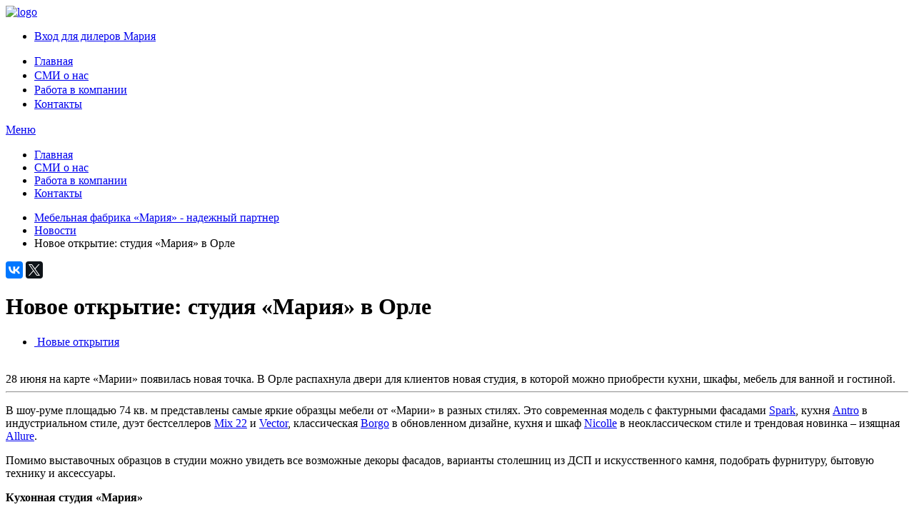

--- FILE ---
content_type: text/html; charset=UTF-8
request_url: https://marya.com/news/novoe-otkrytie-studiya-mariya-v-orle/
body_size: 6325
content:
<!DOCTYPE html>
<html lang="UTF-8">
	<head>
        <meta charset="utf-8">
        <meta http-equiv="x-ua-compatible" content="ie=edge">
        <meta name="viewport" content="width=device-width, initial-scale=1">

		<meta http-equiv="Content-Type" content="text/html; charset=UTF-8" />
<meta name="robots" content="index, follow" />
<meta name="keywords" content="мебельная фабрика мария, кухни мария, мебельная фабрика мария официальный сайт, кухни мария официальный сайт, франшиза кухни мария, франшиза мебельная фабрика мария" />
<meta name="description" content="Производство мощностью в 100 000 кухонь в месяц расположено в России. Студии и мастерские, где можно купить кухню «Марии», открыты во всех крупных городах страны." />
<link href="/bitrix/cache/css/s1/marya/template_646616ca476fec2ba710944bc3c1cdd5/template_646616ca476fec2ba710944bc3c1cdd5_v1.css?1768217154169780" type="text/css"  data-template-style="true" rel="stylesheet" />
<script src="/local/templates/marya/vendor/jquery/dist/jquery.min.js?158497076186709"></script>
<script src="/local/templates/marya/vendor/underscore/underscore-min.js?158497076116449"></script>
<script src="/local/templates/marya/vendor/backbone/backbone-min.js?158497076123355"></script>
<script src="/local/templates/marya/vendor/backbone.ribs/backbone.ribs.js?158497076165440"></script>
<script src="/local/templates/marya/vendor/uikit/js/uikit.min.js?158497076156306"></script>
<script src="/local/templates/marya/scripts/App.js?15849707612041"></script>
<script src="/local/templates/marya/scripts/models/User.js?1584970761575"></script>
<script src="/local/templates/marya/scripts/main.js?1584970761280"></script>

		<title>Новое открытие: студия «Мария» в Орле</title>
		<!-- Google Tag Manager -->
<script>(function(w,d,s,l,i){w[l]=w[l]||[];w[l].push({'gtm.start':
new Date().getTime(),event:'gtm.js'});var f=d.getElementsByTagName(s)[0],
j=d.createElement(s),dl=l!='dataLayer'?'&l='+l:'';j.async=true;j.src=
'https://www.googletagmanager.com/gtm.js?id='+i+dl;f.parentNode.insertBefore(j,f);
})(window,document,'script','dataLayer','GTM-W4GWPP3');</script>
<!-- End Google Tag Manager -->

		<link rel="shortcut icon" type="image/x-icon" href="/favicon.ico" />

        <link href="/bitrix/cache/css/s1/marya/template_646616ca476fec2ba710944bc3c1cdd5/template_646616ca476fec2ba710944bc3c1cdd5_v1.css?1768217154169780" type="text/css"  data-template-style="true" rel="stylesheet" />
                                
        
        <link rel="stylesheet" type="text/css" href="/local/templates/marya/vendor/uikit/css/components/slider.css">
        <link rel="stylesheet" type="text/css" href="/local/templates/marya/vendor/uikit/css/components/slidenav.css">
		<link rel="stylesheet" type="text/css" href="/local/templates/marya/styles/new.css">

		<script src="/local/templates/marya/vendor/uikit/js/core/tab.min.js" type="text/javascript"></script>
        <script src="/local/templates/marya/vendor/uikit/js/components/lightbox.min.js" type="text/javascript"></script>
        <script src="/local/templates/marya/vendor/uikit/js/components/slider.min.js" type="text/javascript"></script>

	<body>
<!-- Google Tag Manager (noscript) -->
<noscript><iframe src="https://www.googletagmanager.com/ns.html?id=GTM-W4GWPP3"
height="0" width="0" style="display:none;visibility:hidden"></iframe></noscript>
<!-- End Google Tag Manager (noscript) -->

		<div id="panel">
					</div>

        
            <header>

                <div class="header-bar uk-clearfix">

                    <div class="uk-container uk-container-center">

                        <div class="uk-flex uk-flex-wrap uk-flex-middle uk-flex-space-between">
                            <div class="logo">
                                <a class="logo-inner" href="/">
                                    <img src="/upload/home/logo.svg" alt="logo" width="180">
                                </a>
                            </div>
                            <div><ul class="uk-subnav uk-subnav-pill">
                                    <li>
                                        <a href="https://www.marya.ru/for-dealers/">Вход для дилеров Мария</a>
                                    </li>
                                </ul>

                            </div>
                        </div>

                    </div>

                </div>

                <!-- /header bar -->

            </header>

            <div class="uk-visible-small">
            <nav class="navbar uk-navbar uk-flex uk-flex-middle uk-flex-center" style="line-height: 20px;" data-uk-sticky="{top:-600}">
    <div class="uk-container uk-container-center uk-width-1-1">
		<div class="uk-offcanvas" id="mobile-menu">
			<div class="uk-offcanvas-bar">
				<div class="uk-panel">
					<ul class="uk-nav uk-nav-offcanvas uk-nav-parent-icon marya-new-mobnav" data-uk-nav>

						

							

							
							
																								<li class="uk-active"><a href="/"   >Главная</a></li>
															
							
						

							

							
							
																								<li ><a href="/mass-media/"   >СМИ о нас</a></li>
															
							
						

							

							
							
																								<li ><a href="/vacancies/"   >Работа в компании</a></li>
															
							
						

							

							
							
																								<li ><a href="#contacts"   >Контакты</a></li>
															
							
						
						
					</ul>
				</div>
			</div>
		</div>

		<div class="uk-grid uk-grid-collapse uk-visible-small navbar-small">
                <a href="#mobile-menu" class="uk-navbar-toggle header-hamburger" data-uk-offcanvas="">
                   Меню
                </a>

        </div>
	</div>
</nav>
            </div>

            <div class="uk-hidden-small">
                
    <nav class="navbar uk-navbar uk-flex uk-flex-middle uk-flex-center" data-uk-sticky="{top:-600, animation: 'uk-animation-slide-top'}">
        <div class="uk-container uk-container-center uk-width-1-1">
            <ul class="uk-navbar-nav uk-flex uk-flex-space-between main-menu-container  uk-width-1-1">
                                  
                    <li 
                         >
<a href="/"   class="uk-active" >
Главная</a>                    </li>
  
                    <li 
                         >
<a href="/mass-media/"   class="" >
СМИ о нас</a>                    </li>
  
                    <li 
                         >
<a href="/vacancies/"   class="" >
Работа в компании</a>                    </li>
  
                    <li 
                         >
<a href="#contacts"   class="" data-uk-smooth-scroll>
Контакты</a>                    </li>
            </ul>
        </div>
    </nav>
                </div>

                <div class="uk-hidden-small">
                <div class="uk-container uk-container-center" itemscope="" itemtype="http://schema.org/BreadcrumbList" ><ul class="uk-breadcrumb"><li><span itemscope="" itemprop="itemListElement" itemtype="http://schema.org/ListItem"> <a href="/" itemprop="item"><span itemprop="name">Мебельная фабрика «Мария» - надежный партнер</span></a>  <meta itemprop="position" content="1"></span> </li><li><span itemscope="" itemprop="itemListElement" itemtype="http://schema.org/ListItem"> <a href="/news/" itemprop="item"><span itemprop="name">Новости</span></a>  <meta itemprop="position" content="2"></span> </li><li class="uk-active"><span>Новое открытие: студия «Мария» в Орле</span></li></ul></div>                </div>
        <div class="uk-container uk-container-center">
    <div class="uk-block-default block-shadow uk-margin-large-bottom news">
<div class="share-container">
<script src="//yastatic.net/es5-shims/0.0.2/es5-shims.min.js"></script>
<script src="//yastatic.net/share2/share.js"></script>
<div class="ya-share2" data-services="vkontakte,twitter"></div>
</div>
        <h1>Новое открытие: студия «Мария» в Орле</h1>

            <div class="uk-panel uk-margin">
        <ul class="uk-subnav uk-subnav-line">
                            <li>
                    <a href="/news/tags/novye-otkrytiya/">
                        <span class="uk-text-uppercase button-link"><i class="uk-icon-arrow-right"></i>&nbsp;Новые открытия</span>
                    </a>
                </li>
                    </ul>
</div>

        <div class="uk-panel uk-clearfix">
					            <div class="uk-width-medium-1-4 uk-float-left uk-margin-right">
<div class="uk-panel uk-panel-space uk-padding-top-remove">
				<div class="uk-position-relative news-list">
					<script async src="https://www.youtube.com/iframe_api"></script>
													<a href="/upload/iblock/ee3/ee3d36d1873ff38977075e66c267544c.jpg" data-uk-lightbox><img src="/upload/iblock/ee3/ee3d36d1873ff38977075e66c267544c.jpg" alt="" class="img-news"></a>
						
				</div>
			</div>
            </div>
            <div class="text">
                <div class="preview-text">28 июня на карте «Марии» появилась новая точка. В Орле распахнула двери для клиентов новая студия, в которой можно приобрести кухни, шкафы, мебель для ванной и гостиной.</div>
				<hr>
				<div class="detail-text"><p>
	 В шоу-руме площадью 74 кв. м представлены самые яркие образцы мебели от «Марии» в разных стилях. Это современная модель с фактурными фасадами <a href="https://www.marya.ru/catalog/sovremennye-kuhni/spark/">Spark</a>, кухня <a href="https://kazan.marya.ru/catalog/sovremennye-kuhni/antro/">Antro</a> в индустриальном стиле, дуэт бестселлеров <a href="https://www.marya.ru/catalog/sovremennye-kuhni/mix-22/">Mix 22</a> и <a href="https://www.marya.ru/catalog/sovremennye-kuhni/vector/">Vector</a>, классическая <a href="https://kazan.marya.ru/catalog/klassicheskie-kuhni/borgo/">Borgo</a> в обновленном дизайне, кухня и шкаф <a href="https://www.marya.ru/catalog/kuhni-neoklassika/nicolle/">Nicolle</a> в неоклассическом стиле и трендовая новинка – изящная <a href="https://kazan.marya.ru/catalog/kuhni-neoklassika/allure/">Allure</a>.
</p>
<p>
	 Помимо выставочных образцов в студии можно увидеть все возможные декоры фасадов, варианты столешниц из ДСП и искусственного камня, подобрать фурнитуру, бытовую технику и аксессуары.
</p>
<p>
 <b>Кухонная студия «Мария»</b>
</p>
<p>
	 Адрес: г. Орел, ул. Октябрьская, д. 24.
</p>
<p>
	 Телефон: +7 (486) 243-49-43.
</p>
<p>
	 Режим работы: пн. – пт. с 10:00 до 20:00; сб. – вс. с 10:00 до 18:00.
</p><div class="share-container uk-text-right uk-visible-small">
<script src="//yastatic.net/es5-shims/0.0.2/es5-shims.min.js"></script>
<script src="//yastatic.net/share2/share.js"></script>
<div class="ya-share2" data-services="vkontakte,facebook,twitter"></div>
</div>
</div>
            </div>

        </div>

                

            
            
                <div class="uk-slidenav-position" data-uk-slider>

                    <div class="uk-slider-container">
                        <ul class="uk-slider uk-grid-small">

                            
                                <li>
                                    <a class="uk-link-reset uk-display-block uk-position-relative" href="/upload/iblock/833/833221bf6298d46ec062cf90b64803c0.jpg" data-uk-lightbox="{group:'gallery'}">
                                        <img src="/upload/iblock/833/833221bf6298d46ec062cf90b64803c0.jpg">
                                        <div class="marya-overlay-background marya-overlay-icon"></div>
                                    </a>

                                </li>

                            
                                <li>
                                    <a class="uk-link-reset uk-display-block uk-position-relative" href="/upload/iblock/a85/a853e8405f58dcacc1cef02917c05d4e.jpg" data-uk-lightbox="{group:'gallery'}">
                                        <img src="/upload/iblock/a85/a853e8405f58dcacc1cef02917c05d4e.jpg">
                                        <div class="marya-overlay-background marya-overlay-icon"></div>
                                    </a>

                                </li>

                            
                                <li>
                                    <a class="uk-link-reset uk-display-block uk-position-relative" href="/upload/iblock/0bd/0bd7c69bba972a6fda12c078eac111c0.jpg" data-uk-lightbox="{group:'gallery'}">
                                        <img src="/upload/iblock/0bd/0bd7c69bba972a6fda12c078eac111c0.jpg">
                                        <div class="marya-overlay-background marya-overlay-icon"></div>
                                    </a>

                                </li>

                            
                                <li>
                                    <a class="uk-link-reset uk-display-block uk-position-relative" href="/upload/iblock/66d/66d2d4aec246793ae236699aae6732b3.jpg" data-uk-lightbox="{group:'gallery'}">
                                        <img src="/upload/iblock/66d/66d2d4aec246793ae236699aae6732b3.jpg">
                                        <div class="marya-overlay-background marya-overlay-icon"></div>
                                    </a>

                                </li>

                            
                                <li>
                                    <a class="uk-link-reset uk-display-block uk-position-relative" href="/upload/iblock/6eb/6eb6a48b205531d89e7ba7f3b2e5693f.jpg" data-uk-lightbox="{group:'gallery'}">
                                        <img src="/upload/iblock/6eb/6eb6a48b205531d89e7ba7f3b2e5693f.jpg">
                                        <div class="marya-overlay-background marya-overlay-icon"></div>
                                    </a>

                                </li>

                            
                                <li>
                                    <a class="uk-link-reset uk-display-block uk-position-relative" href="/upload/iblock/771/77143e8af035a5fe06492151e0197eb1.jpg" data-uk-lightbox="{group:'gallery'}">
                                        <img src="/upload/iblock/771/77143e8af035a5fe06492151e0197eb1.jpg">
                                        <div class="marya-overlay-background marya-overlay-icon"></div>
                                    </a>

                                </li>

                            
                                <li>
                                    <a class="uk-link-reset uk-display-block uk-position-relative" href="/upload/iblock/65e/65e3316b384fd5e39dac34651a6b84f4.jpg" data-uk-lightbox="{group:'gallery'}">
                                        <img src="/upload/iblock/65e/65e3316b384fd5e39dac34651a6b84f4.jpg">
                                        <div class="marya-overlay-background marya-overlay-icon"></div>
                                    </a>

                                </li>

                            
                        </ul>
                    </div>

                    <a href="" class="uk-slidenav uk-slidenav-contrast uk-slidenav-previous" data-uk-slider-item="previous"></a>
                    <a href="" class="uk-slidenav uk-slidenav-contrast uk-slidenav-next" data-uk-slider-item="next"></a>

                </div>

            
        

    </div>

</div>

 <div class="uk-block uk-block-primary">
            <div class="uk-container uk-container-center">
                <p class="uk-h2 uk-text-center">
                    По вопросам сотрудничества с мебельной фабрикой «Мария» обращайтесь по телефону единой информационной службы 8 800 100 31 31 (звонок по России бесплатный). Будем рады вам помочь!
                </p>
                <div class="uk-text-center"><a class="uk-button uk-button-primary" href="//www.marya.ru/feedback/">Обратная связь</a></div>
            </div>
        </div>

        <div id="contacts" class="uk-block uk-block-default block-contacts">
            <div class="uk-container uk-container-center">
                <div class="uk-h1 uk-text-center uk-margin-bottom">Наша география</div>
                <div class="geo-text">
                        <p>Мебельная фабрика «Мария» – яркий пример динамично развивающейся компании.</p>
						<p>Фирменная сеть магазинов включает в себя 500 кухонных студий «Мария» и мастерских «Едим Дома!» в 165 городах России – Москве, Санкт-Петербурге, Саратове, Екатеринбурге, Ижевске, Туле, Ростове-на-Дону, Воронеже, Оренбурге, Волгограде, Самаре, Улан-Уде и других. Кухни «Марии» можно купить и в странах СНГ. Широкий модельный ряд представлен в Казахстане и Белоруссии.</p>

                        <p>Какую студию или мастерскую вы бы ни выбрали, вы всегда можете рассчитывать на высокий сервис, отличное качество и оригинальный дизайн кухонь «Мария». Во всех магазинах представлено все многообразие образцов кухонных гарнитуров, а квалифицированные дизайнеры всегда готовы составить для вас уникальный дизайн-проект и подобрать кухню, точно соответствующую вашим предпочтениям.</p>
                        <p>Посетив Кухонную студию «Мария», вы с помощью наших высококвалифицированных менеджеров-дизайнеров
                            сможете подобрать гарнитур, наиболее соответствующий вашим предпочтениям, и составить уникальный
                            дизайн-проект будущей кухни или ванной комнаты.</p>
                </div>
<hr>
<div class="uk-width-large-1-2 uk-width-medium-2-3 uk-container-center uk-margin-top">
	<div class="uk-grid uk-grid-width-medium-1-2 uk-flex-center" data-uk-grid-margin>
		<div>
			<div class="uk-panel">
				<p class="uk-h2 uk-text-center">Центральный офис</p>
				<p><b>Адрес:</b> 410076 Россия, г. Саратов, ул. Орджоникидзе, 24</p>
                                    <p><b>Телефон:</b> (8452) 96-44-44 (многоканальный)</p>
                                    <p><b>Эл. почта:</b> info@marya.ru</p>
			</div>
		</div>
<!--
		<div>
			<div class="uk-panel">
			<p class="uk-h2 uk-text-center">Московский офис</p>
                            <p><b>Адрес:</b> 115280, г. Москва, ул. Ленинская Слобода, д.19, БЦ Омега Плаза, 4 этаж, офис 4066, Компания «Мария».</p>
                            <p><b>Эл. почта: </b>msk@marya.ru</p>
			</div>
		</div>
-->
	</div>
	<div style="text-align: center; margin: 30px 0 0;"><a href="/edo-mfm.pdf" target="_blank" style="font-size: 20px;">Электронный документооборот с Компанией</a></div>
</div>
            </div>
        </div>


<!--
        <div id="map" class="uk-block block-map">
            <div class="uk-container uk-container-center">
                <div class="uk-grid uk-grid-match">
                    <div class="uk-width-2-3">
                        <div class="uk-block-default block-shadow">
                            <p class="uk-h2 uk-text-center">Мебельная фабрика «Мария» и центральный офис</p>
                            <div class="uk-grid">
                                <div class="uk-width-1-2">
                                    <div id="mapBig" class="map-big"></div>
                                </div>
                                <div class="uk-width-1-2">
                                    <p><b>Адрес:</b> 410076 Россия, г. Саратов, ул. Орджоникидзе, 24</p>
                                    <p><b>Телефон:</b> (8452) 96-44-44 (многоканальный)</p>
                                    <p><b>Эл. почта:</b> info@marya.ru</p>
                                    <hr>
                                    <p><b>Региональный отдел</b></p>
                                    <p><i class="fa fa-phone" aria-hidden="true"></i> (8452) 96-44-44 (доб. 2713)</p>
                                    <p class="">Нашим партнерам</p>
                                    <br>
                                    <p><b>Отдел снабжения</b></p>
                                    <p><i class="fa fa-phone" aria-hidden="true"></i> (8452) 96-44-44 (доб. 2258)</p>
                                    <br>
                                    <p><b>Отдел маркетинга и рекламы</b></p>
                                    <p><i class="fa fa-phone" aria-hidden="true"></i> (8452) 96-44-44 (доб. 2232)</p>
                                </div>
                            </div>
                        </div>
                    </div>
                    <div class="uk-width-1-3">
                        <div class="uk-block-default block-shadow">
                            <p class="uk-h2 uk-text-center">Московский офис</p>
                            <p><b>Адрес:</b> Москва, Бизнес-парк «Кожевники»,
                                bм. Павелецкая, ул. Дербеневская, 20 стр. 32</p>
                            <p><b>Эл. почта: </b>msk@marya.ru</p>

                            <div id="mapSmall" class="map-small"></div>
                        </div>
                    </div>
                </div>
            </div>
        </div>
        <script src="https://api-maps.yandex.ru/2.1/?lang=ru_RU" type="text/javascript"></script>
        <script type="text/javascript">
            var mapBig;
            ymaps.ready(initMapBig);
            ymaps.ready(initMapSmall);

            function initMapBig(){
                mapBig = new ymaps.Map("mapBig", {
                    center: [51.504414, 45.971480],
                    zoom: 7
                });
            }
            function initMapSmall(){
                mapBig = new ymaps.Map("mapSmall", {
                    center: [51.504414, 45.971480],
                    zoom: 7
                });
            }
        </script>
-->
        <footer>

            <div class="uk-block-secondary uk-navbar">
                <div class="uk-container uk-container-center">
                    <ul class="uk-navbar-nav uk-width-1-1 uk-flex uk-flex-middle uk-flex-space-between">
                        <li>
                            <a href="/">Главная</a>
                        </li>
                        <!--<li>
                            <a href="/news/">Новости</a>
                        </li>-->
                        <li>
                            <a href="/mass-media/">СМИ о нас</a>
                        </li>
                        <li>
                            <a href="/pass/">Паспорта кухонь</a>
                        </li>
<!--                        <li>-->
<!--                            <a href="/contracts/">Договоры</a>-->
<!--                        </li>-->
                    </ul>
                </div>
            </div>

            <div class="uk-block uk-block-primary">
                <div class="uk-container uk-container-center">
                    Copyright © 2026 Мебельная фабрика Мария — кухни на заказ, кухонная мебель, мебель для кухни, дизайн кухни, каталог кухонной мебели.
                    <!--<br>Офис в Москве: 115280, г. Москва, ул. Ленинская Слобода, д.19, БЦ Омега Плаза, 4 этаж, офис 4066, Компания «Мария».-->
                    <br>Использование материалов сайта без разрешения ООО «Мебельная фабрика Мария» запрещено.
                </div>
            </div>
        </footer>
    <script src="https://cdn.jsdelivr.net/npm/chart.js@2.8.0"></script>
	</body>
</html>

--- FILE ---
content_type: text/plain
request_url: https://www.google-analytics.com/j/collect?v=1&_v=j102&a=507054808&t=pageview&_s=1&dl=https%3A%2F%2Fmarya.com%2Fnews%2Fnovoe-otkrytie-studiya-mariya-v-orle%2F&ul=en-us%40posix&dt=%D0%9D%D0%BE%D0%B2%D0%BE%D0%B5%20%D0%BE%D1%82%D0%BA%D1%80%D1%8B%D1%82%D0%B8%D0%B5%3A%20%D1%81%D1%82%D1%83%D0%B4%D0%B8%D1%8F%20%C2%AB%D0%9C%D0%B0%D1%80%D0%B8%D1%8F%C2%BB%20%D0%B2%20%D0%9E%D1%80%D0%BB%D0%B5&sr=1280x720&vp=1280x720&_u=YEBAAEABAAAAACAAI~&jid=660771356&gjid=2046352512&cid=1321672508.1768975523&tid=UA-93696109-1&_gid=989976379.1768975523&_r=1&_slc=1&gtm=45He61g1n81W4GWPP3v76493787za200zd76493787&gcd=13l3l3l3l1l1&dma=0&tag_exp=103116026~103200004~104527907~104528501~104684208~104684211~105391252~115616985~115938466~115938468~116988316~117041588~117091818&z=17664024
body_size: -448
content:
2,cG-8ZRKQGE79Z